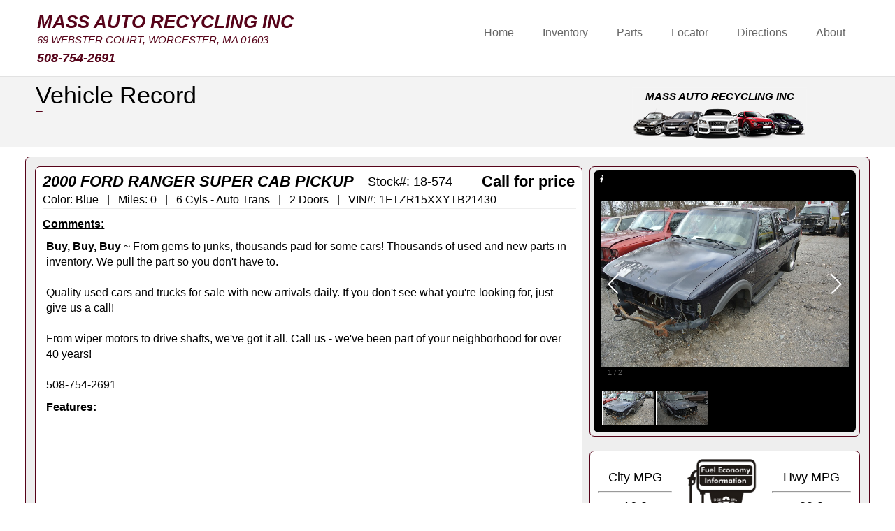

--- FILE ---
content_type: text/html
request_url: https://www.massautorecyclinginc.com/vehicle.asp?ID=18-574
body_size: 15180
content:
<!DOCTYPE html>
<!--[if lt IE 7]>      <html class="no-js lt-ie9 lt-ie8 lt-ie7"> <![endif]-->
<!--[if IE 7]>         <html class="no-js lt-ie9 lt-ie8"> <![endif]-->
<!--[if IE 8]>         <html class="no-js lt-ie9"> <![endif]-->
<!--[if gt IE 8]><!--> <html class="no-js"> <!--<![endif]-->
<head>
<meta charset="utf-8">
<meta http-equiv="X-UA-Compatible" content="IE=edge,chrome=1">
<style>
input[id*='cor'] {
display: none;
}
input[id*='cor']:checked + label:before {
content: '\f00c';
display: block;
position: absolute;
font-family: 'fontawesome';
top: 0px;
left: 1px;
font-size: 12px;
color: #fff;
}
label[class*='cor'] {
display: inline-block;
height: 16px;
width: 16px;
cursor: pointer;
border: 1px solid transparent;
position: relative;
margin-right: 5px;
margin-bottom: -5px;
padding-bottom: 20px;
border-radius:5px;
}
label[class*='cor']:hover {
border-color: #000;
}
.cor1 {
background-color: #000000;
border-color: #000000;
}
.cor2 {
background-color: #2C3E50;
border-color: #2C3E50;
}
.cor3 {
background-color: #5D8AA8;
border-color: #5D8AA8;
}
.cor4 {
background-color: #72A0C1;
border-color: #72A0C1;
}
.cor5 {
background-color: #3B7A57;
border-color: #3B7A57;
}
.cor6 {
background-color: #568203;
border-color: #568203;
}
.cor7 {
background-color: #78866B;
border-color: #78866B;
}
.cor8 {
background-color: #BDB76B;
border-color: #BDB76B;
}
.cor9 {
background-color: #3B444B;
border-color: #3B444B;
}
.cor10 {
background-color: #848482;
border-color: #848482;
}
.cor11 {
background-color: #8C92AC;
border-color: #8C92AC;
}
.cor12 {
background-color: #6F4E37;
border-color: #6F4E37;
}
.cor13 {
background-color: #965A3E;
border-color: #965A3E;
}
.cor14 {
background-color: #B87333;
border-color: #B87333;
}
.cor15 {
background-color: #CC0000;
border-color: #CC0000;
}
.cor16 {
background-color: #C23B22;
border-color: #C23B22;
}
.cor17 {
background-color: #560319;
border-color: #560319;
}
.cor18 {
background-color: #E75480;
border-color: #E75480;
}
.cor19 {
background-color: #0030A1;
border-color: #0030A1;
}
.cor20 {
background-color: #FFA700;
border-color: #FFA700;
}
</style>

<link rel="stylesheet" href="./css/dhtmlwindow.css" type="text/css" />
<script type="text/javascript" src="./js/dhtmlwindow.js"></script>
<link rel="stylesheet" href="./fa/css/font-awesome.css">
 
<script type="text/javascript" language="javascript">
    function RefreshImage(valImageId) {
        var objImage = document.getElementById(valImageId)
        if (objImage == undefined) {
            return;
        }
        var now = new Date();
        objImage.src = objImage.src.split('?')[0] + '?x=' + now.toUTCString();
    }
</script>
    <style>
        /* Style all font awesome icons */
        .fa {
            padding: 5px;
            margin-left:5px;
            font-size: 15px;
            width: 25px;
            text-align: center;
            text-decoration: none;
            border-radius: 50%;
        }

        /* Add a hover effect if you want */
        .fa:hover {
            opacity: 0.7;
        }

        /* Set a specific color for each brand */

        /* Facebook */
        .fa-facebook {
            background: #3B5998;
            color: white;
        }

        /* Twitter */
        .fa-twitter {
            background: #55ACEE;
            color: white;
        }
        /* Google+ */
        .fa-google-plus {
            background: #ff3300;
            color: white;
        }
        /* YouTube */
        .fa-youtube {
            background: #cc3300;
            color: white;
        }
        /*  */
        .fa-instagram {
            background: #003399;
            color: white;
        }

    </style>

<style>.menu-toggle.toggled-on{
background:#560319;
}
.srt-menu li a:hover{
border-radius:7px;
background:#560319;
color:#fff;
}
#secondary-navigation ul li a:hover,
#secondary-navigation ul li.current a{
background:#560319;
color:#fff;
}
input[type=submit]{
background:#560319;
border-radius:5px;
font-size: 14px;
font-weight: bold;
color:#ffffff;
height: 28px;
margin:2px 2px 2px 0;
padding-left:5px;
padding-right:5px;
padding-top:1px;
padding-bottom:1px;
text-decoration:none;
}
a.buttonlink{
background:#560319;
border-radius:7px;
color:#fff;
display:block;
float:left;
margin:10px 15px 10px 0;
padding:10px;
text-decoration:none;
}
a.buttonlinkSM{
background:#560319;
border-radius:5px;
font-size: 14px;
color:#fff;
display:block;
float:left;
margin:2px 2px 2px 0;
padding-left:5px;
padding-right:5px;
padding-top:1px;
padding-bottom:1px;
text-decoration:none;
z-index:1000;
}
.colorelement{
background:#560319;
color:#fff;
}
.srt-menu li:hover > a,
.srt-menu li.current a{
color:#fff;
background:#560319;
}
.srt-menu li li:hover > a{
color:#fff;
background:#560319;
}
.hero {
height: 50vh;
background: linear-gradient(-45deg, rgba(0,0,0,.6), rgba(1,1,1,.6)), url(https://app.carprolive.com/web_pics/tagline_03.png) center center / cover no-repeat;
}
</style><title>MASS AUTO RECYCLING INC | Quality Used Cars in Worcester, MA</title><title>MASS AUTO RECYCLING INC - Quality Used Cars in WORCESTER, MA</title>
<META name='Description' content='Used car sales in WORCESTER, MA'>
<META name='keywords' content='Used car sales in WORCESTER, MA, 2004 MERCEDES-BENZ E-CLASS, 1999 HONDA CIVIC, 1995 CHEVROLET K3500, 2004 HONDA PILOT, 1985 PONTIAC FIREBIRD, 2002 TOYOTA PRIUS, 2001 FORD RANGER, 2003 BMW 5 SERIES, 2006 MAZDA MAZDA6, 1999 TOYOTA CAMRY, 2001 FORD SUPER DUTY F-250, 2008 JEEP GRAND CHEROKEE, 2000 FORD RANGER, 2001 CHEVROLET SILVERADO 3500, 2007 NISSAN ALTIMA, 2001 FORD MUSTANG, 1999 HONDA CIVIC, 2004 DODGE DAKOTA, 2010 TOYOTA COROLLA, 2007 KIA SEDONA, 2002 DODGE RAM 1500, 2007 GMC Savana Cargo Van, 2007 TOYOTA CAMRY, 2005 DODGE MAGNUM, 2003 CHEVROLET SILVERADO 1500, 2004 SATURN ION, 2007 FORD ECONOLINE CARGO VAN, 2006 BUICK LUCERNE, 2012 FORD ECONOLINE COMMERCIAL CUTAWAY, 2007 CHEVROLET MALIBU, 2009 TOYOTA COROLLA, 2004 VOLVO XC90, 2006 FORD FREESTYLE, 2000 TOYOTA COROLLA, 2005 TOYOTA AVALON, 1997 OLDSMOBILE CUTLASS, 2007 TOYOTA CAMRY HYBRID, 2003 HONDA PILOT, 2006 INFINITI M35, 2008 SATURN ASTRA, 2007 ACURA RDX, 2008 HONDA ACCORD SDN, 1972 INTERNATIONAL TRACTOR, 2004 LINCOLN NAVIGATOR, 2008 JEEP PATRIOT, 1937 CHRYSLER IMPERIAL, 2004 TOYOTA COROLLA, 2008 VOLVO XC90, 2009 Lexus RX 350, 2007 Honda Fit, 2005 HONDA ELEMENT, 2002 TOYOTA HIGHLANDER, 1991 TOYOTA CAMRY, 2009 MINI COOPER CLUBMAN, 2007 FORD ECONOLINE CARGO VAN, 2008 FORD FUSION, 2007 TOYOTA CAMRY, 2007 CHRYSLER PT CRUISER, 2006 TOYOTA HIGHLANDER HYBRID, 2006 PORSCHE CAYENNE, 2009 DODGE GRAND CARAVAN, 2007 CADILLAC DTS, 2007 TOYOTA YARIS, 2004 TOYOTA COROLLA, 2004 HONDA CR-V, 2003 HONDA ACCORD SDN, 2003 HONDA ACCORD SDN, 2013 TOYOTA COROLLA, 2010 TOYOTA PRIUS, 2011 FORD FIESTA, 2002 CHEVROLET TRACKER, 2011 HYUNDAI ACCENT, 2009 TOYOTA RAV4, 2010 TOYOTA RAV4, 2002 VOLVO V70, 2010 HONDA CIVIC SDN, 2008 FORD ESCAPE, 2006 CHEVROLET EQUINOX, 2012 MERCEDES-BENZ C-CLASS, 2009 TOYOTA MATRIX, 2012 FORD ESCAPE, 2009 MAZDA CX-9, 2008 SUBARU LEGACY, 2011 HONDA ACCORD, 2009 TOYOTA RAV4, 2009 VOLVO C30, 2011 FORD FOCUS, 2003 LEXUS LS 430, 2001 TOYOTA CAMRY, 2006 MITSUBISHI ECLIPSE, 1996 FORD F-350 SUPER DUTY, 2012 FORD ESCAPE, 2009 CADILLAC CTS, 2001 LEXUS RX 300, 2005 TOYOTA CAMRY, 1997 FORD , 2003 TOYOTA COROLLA, 2007 MERCURY GRAND MARQUIS, 2006 HONDA CR-V, 2004 VOLKSWAGEN PASSAT, 2009 FORD FOCUS, 2008 LAND ROVER RANGE ROVER SPORT, 2006 HYUNDAI AZERA, 2005 FORD ECONOLINE WAGON, 2004 LEXUS GX 470, 2011 FORD F-150, 2009 KIA SPORTAGE, 2008 SATURN ASTRA, 2013 CHEVROLET IMPALA, 2002 TOYOTA CAMRY, 2012 CHRYSLER 200, 2004 JEEP GRAND CHEROKEE, 2010 MINI COOPER CONVERTIBLE, 2002 TOYOTA COROLLA, 1999 CHEVROLET SILVERADO 2500, 2010 FORD ECONOLINE CARGO VAN, 2014 DODGE JOURNEY, 2005 DODGE DAKOTA, 2005 GMC SAVANA CUTAWAY, 2004 CHEVROLET EXPRESS, 2014 NISSAN SENTRA, 2005 TOYOTA COROLLA, 2008 LEXUS RX 350, 2012 HONDA ACCORD, 2006 TOYOTA TUNDRA, 2009 JEEP GRAND CHEROKEE, 2005 CHRYSLER TOWN & COUNTRY, 2017 FORD FUSION, 2015 DODGE GRAND CARAVAN, 2010 TOYOTA COROLLA, 2014 JEEP PATRIOT, 2007 CHEVROLET EQUINOX, 2009 HONDA CR-V, 2010 VOLVO XC60, 2008 BUICK ENCLAVE, 2009 ACURA MDX, 2008 TOYOTA RAV4'>

<!-- Mobile viewport -->
<meta name="viewport" content="width=device-width, initial-scale=1.0, user-scalable=yes">
<link rel="shortcut icon" href="./images/favicon.png" type="image/x-icon">
<!-- CSS-->
<!-- Google web fonts. You can get your own bundle at https://www.google.com/fonts. Don't forget to update the CSS accordingly!-->
<link href="https://fonts.googleapis.com/css?family=Droid+Serif|Ubuntu" rel="stylesheet" type="text/css">

<link rel="stylesheet" href="./css/normalize.css">
<link rel="stylesheet" href="./js/flexslider/flexslider.css">
<link rel="stylesheet" href="./css/colorblocks-style.css">
<link rel="stylesheet" href="./css/lightbox.css">

<!-- end CSS-->
<!-- JS-->
<script src="./js/libs/modernizr-2.6.2.min.js"></script>
<!-- end JS-->

<!-- Google tag (gtag.js) --> 
<script async src="https://www.googletagmanager.com/gtag/js?id=AW-974006435"></script> <script> window.dataLayer = window.dataLayer || []; function gtag(){dataLayer.push(arguments);} gtag('js', new Date()); gtag('config', 'AW-974006435'); </script>
<!-- Event snippet for lead form conversion page --> 
<script> gtag('event', 'conversion', { 'send_to': 'AW-974006435/63FaCI6HrvAYEKPRuNAD', 'value': 1.0, 'currency': 'USD' }); </script>
</head>
<body id="home">

<!-- header area -->
    <header class="wrapper clearfix">
		<div id="banner">        
        	<div id="logo">
        	<table style='width:100%; max-width:10;' cellpadding='2'><tr><td align=left><div style='font-size: 1.5em;  color: #560319; font-weight: bold; font-style:italic; font-family: Helvetica, sans-serif;'>MASS AUTO RECYCLING INC</div></td></tr><tr><td align=left><div style='font-size: .85em;  color: #560319; -weight: normal; font-style:italic; font-family: Helvetica, sans-serif;'>69 WEBSTER COURT, WORCESTER, MA 01603</font></td></tr><tr><td align=left><div style='font-size: 1em;  color: #560319; font-weight: bold; font-style:italic; font-family: Helvetica, sans-serif;'><a style='text-decoration: none; color: #560319;' href='tel:508-754-2691'>508-754-2691</a></font></td></tr></table>
        	</div> 
        </div>
        <!-- main navigation -->
        <nav id="topnav" role="navigation">
        <div class="menu-toggle">Menu</div>  
        	<ul class="srt-menu" id="menu-main-navigation">
        	<li><a href='default.asp'>Home</a></li><li><a href='inventory.asp'>Inventory</a></li><li><a href='parts.asp'>Parts</a></li><li><a href='locator.asp'>Locator</a></li><li><a href='#directions'>Directions</a></li><li><a href='about.asp'>About</a></li>
        	</ul>
        	
		</nav><!-- end main navigation -->
        
    </header>
<!-- end header -->

<style>
ul {
 list-style-type: square;
 list-style-position: outside;
 list-style-image: none;
}
</style>
<!-- Start WOWSlider.com HEAD section --> <!-- add to the <head> of your page -->
<link rel="stylesheet" type="text/css" href="engine1/style.css" />
<script type="text/javascript" src="engine1/jquery.js"></script>
<!-- End WOWSlider.com HEAD section -->


<!-- cars style -->
<style type="text/css">
#cars .grid_1,
#cars .grid_2,
#cars .grid_3,
#cars .grid_4,
#cars .grid_5,
#cars .grid_6,
#cars .grid_7,
#cars .grid_8,
#cars .grid_9,
#cars .grid_10,
#cars .grid_11,
#cars .grid_12 {
text-align: left;
padding:5px;
min-width: 175px;
overflow:hidden;
}
</style>
<!-- hero area (the grey one with a slider) -->
	<section id="hero">    
		<div class="wrapper" style="margin-bottom:0px">
			<div class="row" style="margin-bottom:0px">
				<div class="grid_8" style="z-index:1000;">
					<div style="float:left; width:100%; font-size: 1.75em; font-style:normal; font-family: Helvetica, sans-serif; font-weight: normal; color: #000000;padding-bottom:10px;">
						Vehicle Record
					</div>
					<div style="float:left; width:100%;padding-bottom:0px;">
						<a href='#18-574' class='buttonlinkSM'></a>
					</div>
				</div>
				<div class="grid_4">
					<div style='white-space: nowrap;float:right; margin-right: 20%; overflow:hidden; background-image: url(https://app.carprolive.com/web_pics/no_dlr_logo.png);text-align: center; vertical-align: top;width:250px; Height:75px; font-size: .75em; font-style:italic; font-family: Helvetica, sans-serif; font-weight: bold; color: #000000; padding: 2px;'>MASS AUTO RECYCLING INC</div>

				</div>
			</div><!-- end .row div -->
		</div><!-- end .wrapper div -->
	</section><!-- end hero area -->
<!-- main content area --> 
<!-- colored section -->
<section id="cars" class="whiteelement clearfix">
	<div class="wrapper">
		
		<div class="row" style="border-radius:7px ;background: #eeeeee;border: 1px solid #560319; padding:8px;overflow:hidden;">
			
			<div class="grid_8"><div style="min-height: 669px; width:100%;margin-bottom:20px; border-radius:7px ;background: #ffffff;border: 1px solid #560319; padding:10px;">
				<a name="veh">
				<div style="display:inline-block;padding-right:20px;position:relative;float:left;font-size: 22px; font-style:italic; font-family: Helvetica, sans-serif; font-weight: bold; color: #000000; padding-bottom: 4px;">
					2000 FORD RANGER SUPER CAB PICKUP
				</div>
				<div style="text-align:center;position:relative;display:inline-block;float:left;">Stock#: 18-574</div>
				<div style="position:relative;float:right;text-align:right;font-size: 22px; font-style:normal; font-family: Helvetica, sans-serif; font-weight: bold; color: #000000; padding-bottom: 4px;">Call for price</div>
				<div style="font-size:.90em;position:relative;float:left; width:100%">
					Color: Blue&nbsp;&nbsp;&nbsp;|&nbsp;&nbsp;&nbsp;Miles: 0&nbsp;&nbsp;&nbsp;|&nbsp;&nbsp;&nbsp;6 Cyls - Auto Trans&nbsp;&nbsp;&nbsp;|&nbsp;&nbsp;&nbsp;2 Doors&nbsp;&nbsp;&nbsp;|&nbsp;&nbsp;&nbsp;VIN#: 1FTZR15XXYTB21430
				</div>
				<hr style="border-top: 1px solid #560319; width:100%;">
				<div style="text-decoration:underline;font-size: 16px; font-style:normal; font-family: Helvetica, sans-serif; font-weight: normal; color: #000000; padding-bottom: 5px;padding-top:2px;">
					<u><b>Comments:</b></u>
				</div>
				<div style="font-size: 16px; font-style:normal; font-family: Helvetica, sans-serif; font-weight: normal; color: #000000; padding: 5px;">
					<b> Buy, Buy, Buy</b> ~ From gems to junks, thousands paid for some cars!  Thousands of used and new parts in inventory. We pull the part so you don't have to.  <br><br>Quality used cars and trucks for sale with new arrivals daily.  If you don't see what you're looking for, just give us a call! <br><br>From wiper motors to drive shafts,  we've got it all. Call us - we've been part of your neighborhood for over 40 years!<br><br>508-754-2691
				</div>			
				<div style="font-size: 16px; font-style:normal; font-family: Helvetica, sans-serif; font-weight: normal; color: #000000; padding: 5px;">
					<u><b>Features:</b></u><br>
				</div>			
			<ul></ul>
			</div></div>
			 
			<div class="grid_4">
				<!DOCTYPE html>
<html lang="en">
    <head>
        <meta charset="utf-8">
        <style>
            /* Demo styles */
            .content{				color:#777;				font:12px/1.4 Helvetica, sans-serif;				width:100%;				margin:0px auto;
				border-radius:7px ;				background: #eeeeee;				border: 1px solid #560319; 				padding:5px;				overflow:hidden;"
            }
            /* This rule is read by Galleria to define the gallery height: */
            #galleria{height:375px}
        </style>

        <!-- load jQuery -->
        <script src="https://ajax.googleapis.com/ajax/libs/jquery/1/jquery.js"></script>

        <!-- load Galleria -->
        <script src="includes/galleria/galleria-1.4.2.min.js"></script>

    </head>
<body>
    <div class="content">
        <!-- Adding gallery images. We use resized thumbnails here for better performance, but it’s not necessary -->
        <div id="galleria">
		<a href='https://app.carprolive.com/car_pics/1FTZR15XXYTB21430_01.JPG'><img src='https://app.carprolive.com/car_pics/1FTZR15XXYTB21430_01.JPG',data-big='https://app.carprolive.com/car_pics/1FTZR15XXYTB21430_01.JPG' data-title='Image# 1' data-description='2000 FORD RANGER'></a>
<a href='https://app.carprolive.com/car_pics/1FTZR15XXYTB21430_02.JPG'><img src='https://app.carprolive.com/car_pics/1FTZR15XXYTB21430_02.JPG',data-big='https://app.carprolive.com/car_pics/1FTZR15XXYTB21430_02.JPG' data-title='Image# 2' data-description='2000 FORD RANGER'></a>

        </div>
    </div>
    <script>
    // Load the classic theme
    Galleria.loadTheme('includes/galleria.classic.min.js');
    // Initialize Galleria
    Galleria.run('#galleria');
    </script>
    </body>
</html>
			</div>
			
			<div class="grid_4">
				<div style="border-radius:7px ;background: #ffffff;border: 1px solid #560319; padding:10px;overflow:hidden;">
					<table width="100%">
						<tr align=center>
							<td>City MPG<br><hr>16.0</td>
							<td><img src='images/fuel-economy.png' width=100></td>
							<td>Hwy MPG<br><hr>20.0</td>
						</tr>
					</table>
				</div>
			</div>
			<div class="grid_4" style="height:100%">
				<div style="margin-bottom:0px; border-radius:7px ;background: #ffffff; border: 1px solid #560319; padding:10px;overflow:hidden;">
					<div style="font-size: 22px; font-style:italic; font-family: Helvetica, sans-serif; font-weight: bold; color: #000000; padding-bottom: 0px;">
						Request More Info<hr style="border-top: 1px solid #560319; width:100%;">
					</div>
					<div style="line-height:1.2em; font-size: 11px; font-style:normal; font-family: Helvetica, sans-serif; font-weight: normal; color: #000000; padding-left:5px; padding-right:5px;padding-bottom:10px; text-align:center;">
						To request more information on this vehicle enter your name, email or cell and comments in the fields below and click the submit button.
					</div>
					<form name="request" method="post">
						<div style="padding-left:10px;overflow:hidden;padding-bottom:5px;">
							<div style="font-size:.90em;width:40%;position:relative;display:inline-block;float:left;text-align:left;">Your Name:</div>
							<div style="width:60%;position:relative;display:inline-block;float:left;text-align:left;"><input placeholder="required" type="text" id="txtCust" name="txtCust" value=""></div>
						</div>
						<div style="padding-left:10px;overflow:hidden;padding-bottom:5px;">
							<div style="font-size:.90em;width:40%;position:relative;display:inline-block;float:left;text-align:left;">Your Email:</div>
							<div style="width:60%;position:relative;display:inline-block;float:left;text-align:left;"><input placeholder="cell or email required " type="text" id="txtEmail" name="txtEmail" value=""></div>
						</div>
						<div style="padding-left:10px;overflow:hidden;padding-bottom:5px;">
							<div style="font-size:.90em;width:40%;position:relative;display:inline-block;float:left;text-align:left;">Cell Phone:</div>
							<div style="width:60%;position:relative;display:inline-block;float:left;text-align:left;"><input placeholder="cell or email required" type="text" id="txtCell" name="txtCell" value=""></div>
						</div>
						<div style="padding-left:10px;overflow:hidden;padding-bottom:5px;">
							<div style="font-size:.90em;width:40%;position:relative;display:inline-block;float:left;text-align:left;">Comments:</div>
							<div style="width:60%;position:relative;display:inline-block;float:left;text-align:left;"><textarea rows="5" cols="20" id="txtNote" name="txtNote">I would like more info on stock# 18-574.</textarea></div>
						</div>
						<div style="padding-left:10px;overflow:hidden;padding-bottom:5px;">
							<div style="font-size:.90em;width:40%;position:relative;display:inline-block;float:left;text-align:left;">
							Verification Code<br>
							<table cellpadding="0" cellspacing="0" bgcolor="white"><tr>
								<td><a onclick="RefreshImage('imgCaptcha');" href="javascript:void(0);"><img src="includes/captcha/refresh.png" border="0" WIDTH="25" HEIGHT="25"></a></td>
								<td><img id="imgCaptcha" src="includes/captcha/captcha.asp"></td>
							</tr></table>
							</div>
							<div style="width:60%;position:relative;display:inline-block;float:left;text-align:left;"><input placeholder="required for security" type="text" name="txtCaptcha" id="txtCaptcha"></div>
						</div>
						<div style="padding-left:10px;overflow:hidden;padding-bottom:5px;">
							<div style="width:100%;position:relative;display:inline-block;float:left;text-align:center;"><input style="width:75%;" type="submit" value="Submit" id="submit1" name="submit1"></div>
						</div>
					</form>
				</div>
			</div>
			
		</div><!-- end .row div -->
		
	</div><!-- #end div .wrapper --> 
</section>
<!-- #end colored section -->
<!-- footer area -->    

<footer>
	<a name="directions">
	<div id="colophon" class="wrapper clearfix" style="margin-bottom:50px;">
			<div style='font-size: 24px; font-style:normal; font-family: Helvetica, sans-serif; font-weight: normal; color: #ffffff;padding-bottom:20px;'>
				Location & Directions
			</div>
			<div style='font-size: 16px; font-style:normal; font-family: Helvetica, sans-serif; font-weight: normal; color: #ffffff;'>
				CLICK THE MAP BUTTON BELOW FOR DETAILED DIRECTIONS.</p>
			</div>
    </div>
    <div style="background-size:cover;">
		<iframe src='https://www.google.com/maps/embed?pb=!1m18!1m12!1m3!1d2910.650254208728!2d-71.50791068422083!3d43.153873092592114!2m3!1f0!2f0!3f0!3m2!1i1024!2i768!4f13.1!3m3!1m2!1s0x89e241bcd1cc0ec3%3A0x65ca598c7fb75ded!2s
69%20WEBSTER%20COURT,%20WORCESTER,%20MA%2001603
!5e0!3m2!1sen!2sus!4v1579267434714!5m2!1sen!2sus' width='100%' height='450' frameborder='0' style='border:0;' allowfullscreen=''></iframe>

	</div>
	<div id="colophon" class="wrapper clearfix">
    	<div style="float:left; padding-right:20px;"><a class=footer href="default.asp">Home</a></div>
    	<div style="float:left; padding-right:20px;"><a class=footer href="inventory.asp">Inventory</a></div>
    	
    		<div style="float:left; padding-right:20px;"><a class=footer href="parts.asp">Parts</a></div>
		
    	<div style="float:left; padding-right:20px;"><a class=footer href="locator.asp">Locator</a></div>
    	
    	<div style="float:left; padding-right:20px;"><a class=footer href="about.asp">About</a></div>
        
            <div style="float:left; padding-right:20px;"><a class=footer href="privacy.asp">Privacy</a></div>
        
     	<div style="float:left; padding-right:20px;"><a class=footer href="#top">Top</a></div>
    	<div style="float:right;"><table cellpadding='0' cellspacing='0' border='0' align='center'><tr valign='middle' align=center><td>Visitors</td><td bgcolor='black'><IMG width='15' SRC='/images/2.png'><IMG width='15' SRC='/images/8.png'><IMG width='15' SRC='/images/6.png'><IMG width='15' SRC='/images/0.png'><IMG width='15' SRC='/images/8.png'><IMG width='15' SRC='/images/5.png'><IMG width='15' SRC='/images/8.png'></td></tr></table></div>
    	<div style='width:100%;padding-top:20px;padding-bottom:20px; float:left;font-size: 12px; font-family: Helvetica, sans-serif;'>Website designed and maintained by <a class=footer href='https://www.carprolive.com' target='_blank'>Direct Link Corporation</a>. Powered by <a class=footer href='https://www.carprolive.com' target='_blank'>carprolive.com</a>. Copyright<font style='font-size:9px;'>&#174;</font> 2025, All rights reserved.</div>
    </div>
</footer>
<!-- #end footer area --> 
<!-- jQuery -->
<script src="https://ajax.googleapis.com/ajax/libs/jquery/1/jquery.min.js"></script>
<script>window.jQuery || document.write('<script src="js/libs/jquery-1.9.0.min.js">\x3C/script>')</script>

<script defer src="./js/flexslider/jquery.flexslider-min.js"></script>
<!-- configuration for slider --> 
<script type="text/javascript">
    $(function(){
      SyntaxHighlighter.all();
    });
    $(window).load(function(){
      $('.flexslider').flexslider({
		slideshowSpeed: 6000,
		randomize: false,
		video: false, // set to true for videos
		initDelay: 0, // set inititial delay in milliseconds
		pauseOnHover: true, //true or false
        animation: "slide",  //slide or fade
        directionNav: false,
        controlNav: false,
        start: function(slider){
          $('body').removeClass('loading');
        }
      });
    });
</script>
<!-- end configuration for slider --> 

<!-- fire ups - read this file!  -->   
<script src="./js/main.js"></script>
<script src="./js/lightbox.js"></script>
</body>
</html>

--- FILE ---
content_type: text/css
request_url: https://www.massautorecyclinginc.com/css/colorblocks-style.css
body_size: 5189
content:
/*
Simple Responsive Template v 1.2


primary styles 
   Author: www.prowebdesign.ro
   Add your own styles to customize the project.



BASE (MOBILE) SIZE
	These are the mobile styles. It's what people see on their phones.
	Remember, keep it light: Speed is Important.
*/

/* typography */
body{
	background:#fff;
	color:#666;
	font-family:Helvetica, sans-serif; 
	font-size:1.10em;
	line-height:1.25em; 
	font-weight:normal;
}
h1, h2, h3, h4, h5, h6{
	font-weight:400;
	font-family:Helvetica, sans-serif;
	line-height:1.25em;
	margin:.45em 0;
	padding:0;
} ul.square {list-style-type: square;}

/* links */
//a,
//a:visited,
//a:active,
//a:hover{color:#fff;}
//a:hover{ text-decoration:none;}


/* Box sizing. Awesome thing. Read about it here: http://www.w3schools.com/cssref/css3_pr_box-sizing.asp */
*{	box-sizing:border-box;
	-moz-box-sizing:border-box;}
  
/* structure */   
.wrapper{	width: 92%; 
	margin: 0 auto;
}
header{ 
	padding:15px 0;
}#banner{ 
	text-align:center;
}	
#hero,
#page-header{
	background:#f3f3f3;	border-top:1px solid #e2e2e2;
	border-bottom:1px solid #e2e2e2;
	padding:10px 0;
	font-size:1.1em;}
#page-header h1{
	margin:0;
}
.flexslider{	display:none;
}
#content,
aside,
.vertical-padding{  
	padding:40px 0;
}
p{ margin:0 0 1.50em; font-family:Helvetica, sans-serif;}


/* RESPONSIVE IMAGES  */
img{ max-width:100%; height:auto;}


/*MAIN MENU*/
.menu-toggle{
	display:block;
	padding:10px;
	margin:20px 0 0;
	background:#666;
	color:#fff;
	cursor:pointer;
	text-transform:uppercase;
	font-size:20px;}
//.menu-toggle.toggled-on{
	//background:#5b94d6;
//}
.srt-menu{
	display:none;
	clear:both;
	margin-bottom:60px;
}	
.srt-menu.toggled-on{
	display:block;
	position:relative;
	z-index:10;
}

.srt-menu li a {
	color:#666;
	background:#dadada;
	display:block;
	margin:1px 0; 
	padding:10px;
	text-decoration:none;
	font-size:.9em;
	border-radius:7px; }
//.srt-menu li a:hover{
	//border-radius:7px; 	//background:#5b94d6;
	//color:#fff;
//}
.srt-menu li li a {
	background:#e8e8e8;
	padding-left:40px;
}
.srt-menu li li li a {
	background:#efefef;
	padding-left:80px;
}

/*SECONDARY MENU*/
#secondary-navigation{
	margin-bottom:60px;
}
#secondary-navigation ul{
	margin:0;
	padding:0;
}
#secondary-navigation ul li a{ 
	background:#E6E6E6;
	color:#666;
	display:block;
	margin:5px 0; 
	padding:10px;
	text-decoration:none;
}
//#secondary-navigation ul li a:hover,
//#secondary-navigation ul li.current a{
	//background:#5b94d6;
	//color:#fff;
//}

/*SPACE GRID ELEMENTS VERTICALLY, SINCE THEY ARE ONE UNDER ANOTHER SO FAR*/
.grid_1,
.grid_2,
.grid_3,
.grid_4,
.grid_5,
.grid_6,
.grid_7,
.grid_8,
.grid_9,
.grid_10,
.grid_11,
.grid_12 {
	margin-bottom:10px;
	/*positioning and padding*/
	position: relative;
    min-height: 1px;
    padding-left: 15px;
    padding-right: 15px;
}

/*FOOTER*/
footer{  
	background:#333;
	color:#ccc;
	font-size:80%;
	padding:10px 0;
}
footer ul{
	margin:0 0 0 8%;
	padding:0;
}
a.footer:link	{ text-decoration: underline; color : #ffffff }
a.footer:visited { text-decoration: underline; color : #ffffff; }
a.footer:hover { text-decoration: underline; color : #999999}

input[type=text]{
	border-radius:5px; 	height: 25px;
	max-width: 200px;
	width: 100%;	margin-bottom: 2px;
	text-decoration:none;
	font-size: .8em;
}
textarea{
	border-radius:5px; 	max-width: 200px;
	width: 100%;	margin-bottom: 2px;
	text-decoration:none;
	font-size: .8em;
}select{
	max-width: 200px;
	//width: 100%;
	border-radius:5px; 	margin-bottom: 2px;
	text-decoration:none;	font-size: .8em;
}

input::-webkit-input-placeholder {
	color: rgba(0,0,0,.5);
	text-transform: uppercase;
	text-align:center;
	font-size: 10px;
}
input::-moz-placeholder {
	color: rgba(0,5,0,.5);
	text-transform: uppercase;
	text-align:center;
	font-size: 10px;
}
input:-moz-placeholder {   /* Older versions of Firefox */
	color: rgba(0,5,0,.5);
	text-transform: uppercase;
	text-align:center;
	font-size: 10px;
}
input:-ms-input-placeholder { 
	color: rgba(0,0,0,.5);
	text-transform: uppercase;
	text-align:center;
	font-size: 10px;
}
//a.buttonlink{ 
	//background:#5b94d6; 
	//border-radius:7px; 
	//color:#fff;
	//display:block;
	//float:left; 
	//margin:10px 15px 10px 0; 
	//padding:10px;
	//text-decoration:none;
//}
a.buttonlink:hover{
	background:#999999;
}

//a.buttonlinkSM{ 
	//background:#5b94d6; 
	//border-radius:5px; 	//font-size: 14px;
	//color:#fff;
	//display:block;
	//float:left; 
	//margin:2px 2px 2px 0; 
	//padding-left:5px;	//padding-right:5px;	//padding-top:1px;	//padding-bottom:1px;	//text-decoration:none;	//z-index:1000;
//}
a.buttonlinkSM:hover{
	background:#999999;
}a.buttonlink1{ 
	background:#ffffff; 
	//border-radius:7px; 	border-radius:10px; 	box-shadow: 3px 3px 5px #999999;	border: 1px solid #000000;
	color:#000000;
	display:block;
	float:left; 
	margin:10px 15px 10px 0; 
	padding:10px;
	text-decoration:none;
}
a.buttonlink1:hover{
	background:#999999;
}a.buttonlinkSM_G{ 
	background:#555555; 
	border-radius:5px; 	font-size: 14px;
	color:#fff;
	display:block;
	float:left; 
	margin:2px 2px 2px 0; 
	padding-left:5px;	padding-right:5px;	padding-top:1px;	padding-bottom:1px;	text-decoration:none;
}
a.buttonlinkSM_G:hover{
	background:#eeeeee;
}
//.colorelement{
	//background:#5b94d6;
	//color:#fff;
//}
.greyelement{
	background:#dedede;
	color:#000000;
}
.whiteelement{
	background:#ffffff;
	color:#000000;}

/* Contain floats*/ 
.clearfix:before,
.clearfix:after,
.row:before,
.row:after {
  content: " ";
  display: table;
}
.clearfix:after,
.container:after,
.row:after{
  clear: both;
}



/****************************************
*****************************************
MEDIAQUERIES
*****************************************
****************************************/



/*
LARGER MOBILE DEVICES
This is for mobile devices with a bit larger screens.
*/
@media only screen and (min-width: 481px) {
#banner{
	float:left;
	text-align:left;
	margin-bottom:-20px;/*this depends on the height of the logo*/
}
.menu-toggle{/*make menu float right, instead of sitting under the logo*/
	margin-top:10px; /*this depends on the height of the logo*/
	float:right;
}

} 

/*
TABLET & SMALLER LAPTOPS
The average viewing window and preferred media query for those is 768px.
But I think that some more breathing space is good:)
*/
@media only screen and (min-width: 920px) {

.wrapper{
	max-width: 1200px; 
	margin: .75em auto;
}
header{
	padding:0;
}
#banner{ 
	float:left; 
	text-align:left;
	margin-bottom:0px;
	margin-top:5px;
}
#hero{
	padding:0;
}

#content {  
	float:left;
	width:65%;
}
#content.wide-content{
	float:none;
	width:100%;
}

.flexslider{
	display:block;
	/*demo 1 slider theme*/	
	margin: 0; 
}
.flex-control-nav {bottom: 5px;}


aside { 
	float:right;
	width:30%;
}

/*** MAIN MENU - ESSENTIAL STYLES ***/
.menu-toggle{display:none;}
#menu-main-navigation{display:block;}

.srt-menu, .srt-menu * {
	margin:			0;
	padding:		0;
	list-style:		none;
}
.srt-menu ul {
	position:		absolute;
	display:none;
	width:			12em; /* left offset of submenus need to match (see below) */
}
.srt-menu ul li {
	width:			100%;
}
.srt-menu li:hover {
	visibility:		inherit; /* fixes IE7 'sticky bug' */
}
.srt-menu li {
	float:			left;
	position:		relative;
	margin-left:1px;
	height:25px;
}
.srt-menu li li {
	margin-left:0px;
	height:auto;
}
.srt-menu a {
	display:		block;
	position:		relative;
}
.srt-menu li:hover ul,
.srt-menu li.sfHover ul {
	display:block;
	left:			0;
	top:			42px; /* match top ul list item height */
	z-index:		99;
	-webkit-box-shadow:  2px 3px 2px 0px rgba(00, 00, 00, .3);
    box-shadow:  2px 3px 2px 0px rgba(00, 00, 00, .3);
}
ul.srt-menu li:hover li ul,
ul.srt-menu li.sfHover li ul {
	top:			-999em;
}
ul.srt-menu li li:hover ul,
ul.srt-menu li li.sfHover ul {
	left:			12em; /* match ul width */
	top:			0;
}
ul.srt-menu li li:hover li ul,
ul.srt-menu li li.sfHover li ul {
	top:			-999em;
}
ul.srt-menu li li li:hover ul,
ul.srt-menu li li li.sfHover ul {
	left:			10em; /* match ul width */
	top:			0;
}

/*** DEMO2 SKIN ***/
#topnav, .srt-menu {
	float:right;
	margin: .35em 0 0 0;	padding-bottom:10px;
}
.srt-menu a {
	text-decoration:none;
}
.srt-menu li a{
	background:#fff;
	margin:0; 
	padding:10px 20px;
}
.srt-menu a, .srt-menu a:visited  { /* visited pseudo selector so IE6 applies text colour*/
	color:			#666;	
}
.srt-menu li li a {
		border-top:		1px solid rgba(255,255,255,.2);
		background:		#333; /*fallback for old IE*/
		background:rgba(0,0,0,.6);
		color:	#fff;
		padding-left:20px;
}
.srt-menu li li a:visited{color:#fff;}
.srt-menu li li li a,
.srt-menu li.current * li a{
	padding-left:20px;
	background:rgba(0,0,0,.6);
}

//.srt-menu li:hover > a,
//.srt-menu li.current a{ 
	//color:#fff;
	//background:#5b94d6;
//}
//.srt-menu li li:hover > a{
	//color:#fff;
	//background:#5b94d6;
//}



/*GRID*/
/*
 & Columns : 12 

 */
 .row{
	 margin-left: -15px;
     margin-right: -15px;
}
 
.grid_1 { width: 8.33333333%; }
.grid_2 { width: 16.66666667%; }
.grid_3 { width: 25%; }
.grid_4 { width: 33.33333333%; }
.grid_5 { width: 41.66666667%; }
.grid_6 { width: 50%; }
.grid_7 { width: 58.33333333%; }
.grid_8 { width: 66.66666667%; }
.grid_9 { width: 75%; }
.grid_10 { width: 83.33333333%; }
.grid_11 { width: 91.66666667%; }
.grid_12 { width: 100%; }

.grid_1,
.grid_2,
.grid_3,
.grid_4,
.grid_5,
.grid_6,
.grid_7,
.grid_8,
.grid_9,
.grid_10,
.grid_11,
.grid_12 {
	float: left;
	display: block;
}

.rightfloat{float:right;}
/* @notation inspired by tinyGrid, .row and percentage by Twitter Bootstrap
 */
 
#hero .grid_8 { 
	//margin:40px 0 -13px;
}

}

/*
DESKTOP
This is the average viewing window. So Desktops, Laptops, and
in general anyone not viewing on a mobile device. Here's where
you can add resource intensive styles.
*/
@media only screen and (min-width: 1024px) {
#hero h1{ font-size:1.4em;}
} 

/*
LARGE VIEWING SIZE
This is for the larger monitors and possibly full screen viewers.
*/
@media only screen and (min-width: 1240px) {
#hero h1{ font-size:2em;}
} 

/*
RETINA (2x RESOLUTION DEVICES)
This applies to the retina iPhone (4s) and iPad (2,3) along with
other displays with a 2x resolution.
*/
@media only screen and (-webkit-min-device-pixel-ratio: 1.5),
       only screen and (min--moz-device-pixel-ratio: 1.5),
       only screen and (min-device-pixel-ratio: 1.5) {


} 

/*
iPHONE 5 MEDIA QUERY
iPhone 5 or iPod Touch 5th generation styles (you can include your own file if you want)
*/
@media (device-height: 568px) and (-webkit-min-device-pixel-ratio: 2) { 

  
}

/*
PRINT STYLESHEET
*/
@media print {
  * { background: transparent !important; color: black !important; text-shadow: none !important; filter:none !important; -ms-filter: none !important; } /* Black prints faster: h5bp.com/s */
  a, a:visited { text-decoration: underline; }
  a[href]:after { content: " (" attr(href) ")"; }
  abbr[title]:after { content: " (" attr(title) ")"; }
  .ir a:after, a[href^="javascript:"]:after, a[href^="#"]:after { content: ""; }  /* Don't show links for images, or javascript/internal links */
  pre, blockquote { border: 1px solid #999; page-break-inside: avoid; }
  thead { display: table-header-group; } /* h5bp.com/t */
  tr, img { page-break-inside: avoid; }
  img { max-width: 100% !important; }
  @page { margin: 0.5cm; }
  p, h2, h3 { orphans: 3; widows: 3; }
  h2, h3 { page-break-after: avoid; }
}
/*
.hero {
	height: 40vh;
	background: linear-gradient(-45deg, rgba(0,0,0,.6), rgba(1,1,1,.6)), url(http://www.carprolive.com/dealer/web_pics/tagline_10.png) center center / cover no-repeat;
}
*/
.hero h1 {
	position: relative;	line-height: 1.1em;
	top: 30%;
	left: 50%;
	-webkit-transform: translate(-50%, -50%);
	transform: translate(-50%, -50%);
	color: #fff;
	font-size: 2em;
	text-align: center;	margin: 0px;
}

.hero p{
    
position: relative;
	top: 45%;
	left: 50%;
	-webkit-transform: translate(-50%, -50%);
	transform: translate(-50%, -50%);
	color: #fff;
	font-size: 1.25em;
	text-align: center;	margin-top:-50;
}

.hero a{  
text-decoration: none;
color: #fff;
font-family: sans-serif;
border: solid 3px #fff;
padding: 10px;border-radius:7px; 
}


.hero a:hover{  
text-decoration: none;
color: #000;
background:#fff;
font-family: sans-serif;
border: solid 3px #fff;
padding: 10px;
}

--- FILE ---
content_type: text/css
request_url: https://www.massautorecyclinginc.com/engine1/style.css
body_size: 3706
content:
/*
 *	generated by WOW Slider 8.7
 *	template Digit
 */

#wowslider-container1 { 
	display: table;
	zoom: 1; 
	position: relative;
	width: 100%;
	max-width: 100%;
	max-height:600px;
	margin:14px auto 10px;
	z-index:90;
	text-align:left; /* reset align=center */
	font-size: 10px;
	text-shadow: none; /* fix some user styles */

	/* reset box-sizing (to boostrap friendly) */
	-webkit-box-sizing: content-box;
	-moz-box-sizing: content-box;
	box-sizing: content-box; 
}
* html #wowslider-container1{ width:960px }
#wowslider-container1 .ws_images ul{
	position:relative;
	width: 10000%; 
	height:100%;
	left:0;
	list-style:none;
	margin:0;
	padding:0;
	border-spacing:0;
	overflow: visible;
	/*table-layout:fixed;*/
}
#wowslider-container1 .ws_images ul li{
	position: relative;
	width:1%;
	height:100%;
	line-height:0; /*opera*/
	overflow: hidden;
	float:left;
	/*font-size:0;*/
	padding:0 0 0 0 !important;
	margin:0 0 0 0 !important;
}

#wowslider-container1 .ws_images{
	position: relative;
	left:0;
	top:0;
	height:100%;
	max-height:600px;
	max-width: 100%;
	vertical-align: top;
	border:none;
	overflow: hidden;
}
#wowslider-container1 .ws_images ul a{
	width:100%;
	height:100%;
	max-height:600px;
	display:block;
	color:transparent;
}
#wowslider-container1 img{
	max-width: none !important;
}
#wowslider-container1 .ws_images .ws_list img,
#wowslider-container1 .ws_images > div > img{
	width:100%;
	border:none 0;
	max-width: none;
	padding:0;
	margin:0;
}
#wowslider-container1 .ws_images > div > img {
	max-height:600px;
}

#wowslider-container1 .ws_images iframe {
	position: absolute;
	z-index: -1;
}

#wowslider-container1 .ws-title > div {
	display: inline-block !important;
}

#wowslider-container1 a{ 
	text-decoration: none; 
	outline: none; 
	border: none; 
}

#wowslider-container1  .ws_bullets { 
	float: left;
	position:absolute;
	z-index:70;
}
#wowslider-container1  .ws_bullets div{
	position:relative;
	float:left;
	font-size: 0px;
}
/* compatibility with Joomla styles */
#wowslider-container1  .ws_bullets a {
	line-height: 0;
}

#wowslider-container1  .ws_script{
	display:none;
}
#wowslider-container1 sound, 
#wowslider-container1 object{
	position:absolute;
}

/* prevent some of users reset styles */
#wowslider-container1 .ws_effect {
	position: static;
	width: 100%;
	height: 100%;
}

#wowslider-container1 .ws_photoItem {
	border: 2em solid #fff;
	margin-left: -2em;
	margin-top: -2em;
}
#wowslider-container1 .ws_cube_side {
	background: #A6A5A9;
}


#wowslider-container1.ws_gestures {
	cursor: -webkit-grab;
	cursor: -moz-grab;
	cursor: url("[data-uri]"), move;
}
#wowslider-container1.ws_gestures.ws_grabbing {
	cursor: -webkit-grabbing;
	cursor: -moz-grabbing;
	cursor: url("[data-uri]"), move;
}

/* hide controls when video start play */
#wowslider-container1.ws_video_playing .ws_bullets,
#wowslider-container1.ws_video_playing .ws_fullscreen,
#wowslider-container1.ws_video_playing .ws_next,
#wowslider-container1.ws_video_playing .ws_prev {
	display: none;
}


/* youtube/vimeo buttons */
#wowslider-container1 .ws_video_btn {
	position: absolute;
	display: none;
	cursor: pointer;
	top: 0;
	left: 0;
	width: 100%;
	height: 100%;
	z-index: 55;
}
#wowslider-container1 .ws_video_btn.ws_youtube,
#wowslider-container1 .ws_video_btn.ws_vimeo {
	display: block;
}
#wowslider-container1 .ws_video_btn div {
	position: absolute;
	background-image: url(./playvideo.png);
	background-size: 200%;
	top: 50%;
	left: 50%;
	width: 7em;
	height: 5em;
	margin-left: -3.5em;
	margin-top: -2.5em;
}
#wowslider-container1 .ws_video_btn.ws_youtube div {
	background-position: 0 0;
}
#wowslider-container1 .ws_video_btn.ws_youtube:hover div {
	background-position: 100% 0;
}
#wowslider-container1 .ws_video_btn.ws_vimeo div {
	background-position: 0 100%;
}
#wowslider-container1 .ws_video_btn.ws_vimeo:hover div {
	background-position: 100% 100%;
}

#wowslider-container1 .ws_playpause.ws_hide {
	display: none !important;
}

#wowslider-container1  .ws_bullets { 
	padding: 10px; 
}
#wowslider-container1 .ws_bullets a { 
	font:bold 10px/22px Tahoma,sans-serif; 
	color:#000;
	text-align:center;
	margin-left:4px;
	width:22px;
	height:22px;
	background: url(./bullet.png) left top;
	float: left; 
	position:relative;
	opacity:0.8;
	filter:progid:DXImageTransform.Microsoft.Alpha(opacity=80);	
}
#wowslider-container1 .ws_bullets a.ws_selbull, #wowslider-container1 .ws_bullets a:hover{
	background-position: right top;
	color:#D4D4D4;
}
#wowslider-container1 a.ws_next, #wowslider-container1 a.ws_prev {
	position:absolute;
	top:50%;
	margin-top:-3.3em;
	z-index:60;
	height: 6.6em;
	width: 5.9em;
	background-image: url(./arrows.png);
	background-size: 200%;
}
#wowslider-container1 a.ws_next{
	background-position: 100% 0;
	right:0;
}
#wowslider-container1 a.ws_prev {
	left:0;
	background-position: 0 0; 
}
#wowslider-container1 a.ws_next:hover{
	background-position: 100% 100%;
}
#wowslider-container1 a.ws_prev:hover {
	background-position: 0 100%; 
}

/*playpause*/
#wowslider-container1 .ws_playpause {
    width: 6.7em;
    height: 6.5em;
    position: absolute;
    top: 50%;
    left: 50%;
    margin-left: -3.3em;
    margin-top: -3.2em;
    z-index: 59;
	background-size: 100%;
}

#wowslider-container1 .ws_pause {
    background-image: url(./pause.png);
}

#wowslider-container1 .ws_play {
    background-image: url(./play.png);
}

#wowslider-container1 .ws_pause:hover, #wowslider-container1 .ws_play:hover {
    background-position: 100% 100% !important;
}/* bottom center */
#wowslider-container1  .ws_bullets {
    bottom: 11px;
	left:50%;
}
#wowslider-container1  .ws_bullets div{
	left:-50%;
}
#wowslider-container1 .ws-title{
	position: absolute;
    font: 1.8em Arial, Helvetica, sans-serif;
	bottom:15%;
	left: 0px;
	margin-right:0.5em;
	z-index: 50;
	padding:0.66em;
	color: #d4d4d4;
	text-transform:uppercase;
	background:#000;
	-moz-border-radius:0 0.55em 0.55em 0;
	border-radius:0 0.55em 0.55em 0;
	opacity:0.8;
	filter:progid:DXImageTransform.Microsoft.Alpha(opacity=80);	
}
#wowslider-container1 .ws-title div{
	padding-top:0.25em;
	font-size: 0.72em;
	text-transform:none;
}#wowslider-container1 a.ws_next,
#wowslider-container1 a.ws_prev,
#wowslider-container1 .ws_playpause {
	display:none;
}

* html #wowslider-container1 a.ws_next,* html #wowslider-container1 a.ws_prev{display:block}

#wowslider-container1:hover a.ws_next,
#wowslider-container1:hover a.ws_prev,
#wowslider-container1:hover .ws_playpause {
	display:block
}#wowslider-container1 .ws_images > ul{
	animation: wsBasic 12s infinite;
	-moz-animation: wsBasic 12s infinite;
	-webkit-animation: wsBasic 12s infinite;
}
@keyframes wsBasic{0%{left:-0%} 16.67%{left:-0%} 33.33%{left:-100%} 50%{left:-100%} 66.67%{left:-200%} 83.33%{left:-200%} }
@-moz-keyframes wsBasic{0%{left:-0%} 16.67%{left:-0%} 33.33%{left:-100%} 50%{left:-100%} 66.67%{left:-200%} 83.33%{left:-200%} }
@-webkit-keyframes wsBasic{0%{left:-0%} 16.67%{left:-0%} 33.33%{left:-100%} 50%{left:-100%} 66.67%{left:-200%} 83.33%{left:-200%} }

#wowslider-container1  .ws_shadow{
	//background-image: url(./bg.png);
	background-repeat: no-repeat;
	background-size:100%;
	position:absolute;
	z-index: -1;
	left:-1.46%;
	top:-4.67%;
	width:102.91%;
	height:124.33%;
}
* html #wowslider-container1 .ws_shadow{/*ie6*/
	background:none;
	filter:progid:DXImageTransform.Microsoft.AlphaImageLoader( src='engine1/bg.png', sizingMethod='scale');
}
*+html #wowslider-container1 .ws_shadow{/*ie7*/
	background:none;
	filter:progid:DXImageTransform.Microsoft.AlphaImageLoader( src='engine1/bg.png', sizingMethod='scale');
}
#wowslider-container1 .ws_bullets  a img{
	text-indent:0;
	display:block;
	bottom:25px;
	left:-60px;
	visibility:hidden;
	position:absolute;
    -moz-box-shadow: 0 0 5px #999999;
    box-shadow: 0 0 5px #999999;
    border: 5px solid #0e0e0e;
	max-width:none;
}
#wowslider-container1 .ws_bullets a:hover img{
	visibility:visible;
}

#wowslider-container1 .ws_bulframe div div{
	height:90px;
	overflow:visible;
	position:relative;
}
#wowslider-container1 .ws_bulframe div {
	left:0;
	overflow:hidden;
	position:relative;
	width:120px;
	background-color:#0e0e0e;
}
#wowslider-container1  .ws_bullets .ws_bulframe{
	display:none;
	bottom:25px;
	overflow:visible;
	position:absolute;
	cursor:pointer;
    -moz-box-shadow: 0 0 5px #999999;
    box-shadow: 0 0 5px #999999;
	border-radius:3px;
	-moz-border-radius:3px;
	-webkit-border-radius:3px;
    border: 5px solid #0e0e0e;
}
#wowslider-container1 .ws_bulframe span{
	display:block;
	position:absolute;
	bottom:-11px;
	margin-left:-1px;
	left:60px;
	background:url(./triangle.png);
	width:15px;
	height:6px;
}#wowslider-container1 .ws_bulframe div div{
	height: auto;
}

@media all and (max-width:760px) {
	#wowslider-container1 .ws_fullscreen {
		display: block;
	}
}
@media all and (max-width:400px){
	#wowslider-container1 .ws_controls,
	#wowslider-container1 .ws_bullets,
	#wowslider-container1 .ws_thumbs{
		display: none
	}
}

--- FILE ---
content_type: application/javascript
request_url: https://www.massautorecyclinginc.com/includes/galleria.classic.min.js
body_size: 543
content:
!function(i){Galleria.addTheme({name:"classic",author:"Galleria",css:"galleria.classic.css",defaults:{transition:"slide",thumbCrop:"height",_toggleInfo:true},init:function(t){Galleria.requires(1.4,"This version of Classic theme requires Galleria 1.4 or later");this.addElement("info-link","info-close");this.append({info:["info-link","info-close"]});var e=this.$("info-link,info-close,info-text"),s=Galleria.TOUCH;this.$("loader,counter").show().css("opacity",.4);if(!s){this.addIdleState(this.get("image-nav-left"),{left:-50});this.addIdleState(this.get("image-nav-right"),{right:-50});this.addIdleState(this.get("counter"),{opacity:0})}if(t._toggleInfo===true){e.bind("click:fast",function(){e.toggle()})}else{e.show();this.$("info-link, info-close").hide()}this.bind("thumbnail",function(t){if(!s){i(t.thumbTarget).css("opacity",.6).parent().hover(function(){i(this).not(".active").children().stop().fadeTo(100,1)},function(){i(this).not(".active").children().stop().fadeTo(400,.6)});if(t.index===this.getIndex()){i(t.thumbTarget).css("opacity",1)}}else{i(t.thumbTarget).css("opacity",this.getIndex()?1:.6).bind("click:fast",function(){i(this).css("opacity",1).parent().siblings().children().css("opacity",.6)})}});var n=function(t){i(t.thumbTarget).css("opacity",1).parent().siblings().children().css("opacity",.6)};this.bind("loadstart",function(i){if(!i.cached){this.$("loader").show().fadeTo(200,.4)}window.setTimeout(function(){n(i)},s?300:0);this.$("info").toggle(this.hasInfo())});this.bind("loadfinish",function(i){this.$("loader").fadeOut(200)})}})}(jQuery);

--- FILE ---
content_type: application/javascript
request_url: https://www.massautorecyclinginc.com/js/main.js
body_size: 377
content:

// Fireup the plugins
$(document).ready(function(){
	
	// initialise  slideshow
	 $('.flexslider').flexslider({
        animation: "slide",
        start: function(slider){
          $('body').removeClass('loading');
        }
      });

});
/**
 * Handles toggling the navigation menu for small screens.
 */
( function() {
	var button = document.getElementById( 'topnav' ).getElementsByTagName( 'div' )[0],
	    menu   = document.getElementById( 'topnav' ).getElementsByTagName( 'ul' )[0];

	if ( undefined === button )
		return false;

	// Hide button if menu is missing or empty.
	if ( undefined === menu || ! menu.childNodes.length ) {
		button.style.display = 'none';
		return false;
	}

	button.onclick = function() {
		if ( -1 == menu.className.indexOf( 'srt-menu' ) )
			menu.className = 'srt-menu';

		if ( -1 != button.className.indexOf( 'toggled-on' ) ) {
			button.className = button.className.replace( ' toggled-on', '' );
			menu.className = menu.className.replace( ' toggled-on', '' );
		} else {
			button.className += ' toggled-on';
			menu.className += ' toggled-on';
		}
	};
} )();
